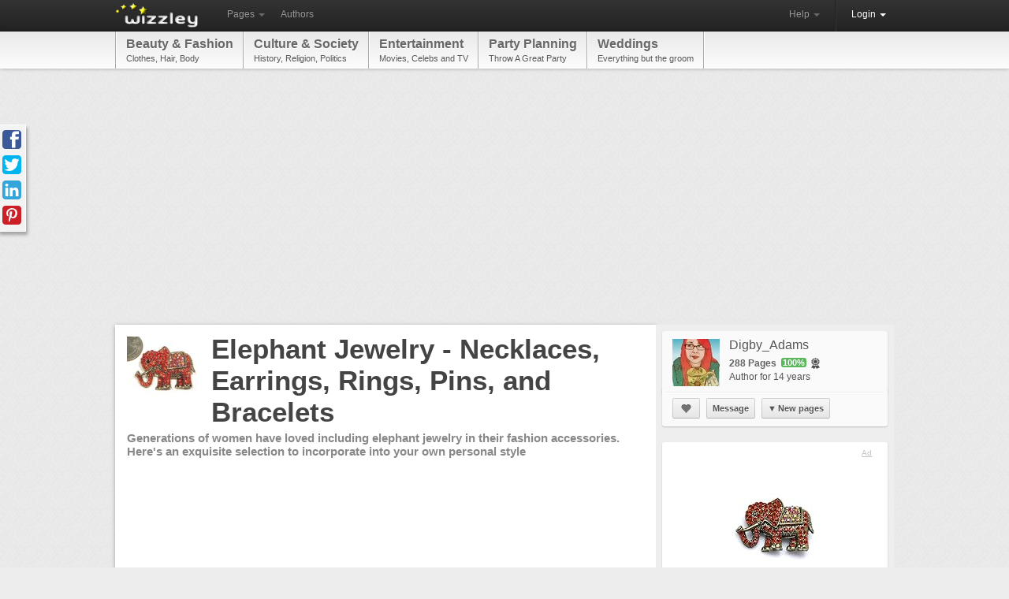

--- FILE ---
content_type: text/html; charset=utf-8
request_url: https://wizzley.com/elephant-jewelry-necklaces-earrings-rings-pins-and-bracelets/
body_size: 9328
content:
<!DOCTYPE html><html lang="en" xmlns:fb="http://www.facebook.com/2008/fbml" xmlns:og="https://ogp.me/ns#">
<head><meta charset="utf-8" />
    <meta name="verification" content="83d6b5d24dda599140e4e24ae958a805" />
    
    <link rel="stylesheet" href="/static/css/base-min.css" />
    <meta name="viewport" content="width=device-width, initial-scale=1.0, maximum-scale=1.0">
    <link rel="shortcut icon" href="/static/img/favicon.ico" />
    <link rel="apple-touch-icon" href="/static/img/favicon_57x57.png"/>
    <link rel="apple-touch-icon" sizes="72x72" href="/static/img/favicon_72x72.png" />
    <!--[if lt IE 10]><style>hr.soft {background:#d3d3d3;border-bottom:1px solid #fafafa;}</style><![endif]-->
    <link rel="apple-touch-icon" sizes="114x114" href="/static/img/favicon_114x114.png" />
    <script>
        if(top!=self)top.location.replace(location);
        var _gaq = _gaq || [];
        
            _gaq.push(
                ['_setAccount', 'UA-23603990-1'], ['_gat._anonymizeIp'], ['_trackPageview'],
                ['b._setAccount', 'UA-7309880-48'], ['b._gat._anonymizeIp'], ['b._trackPageview']
            );
        
        (function() { var ga = document.createElement('script'); ga.async = true; ga.src = ('https:' == document.location.protocol ? 'https://ssl' : 'http://www') + '.google-analytics.com/ga.js'; var s = document.getElementsByTagName('script')[0]; s.parentNode.insertBefore(ga, s); })();
    </script>
    
    <link rel="canonical" href="https://wizzley.com/elephant-jewelry-necklaces-earrings-rings-pins-and-bracelets/" />
    <title>Elephant Jewelry - Necklaces, Earrings, Rings, Pins, and Bracelets</title><meta name="description" content="Generations of women have loved including elephant jewelry in their fashion accessories. Here&#39;s an exquisite selection to incorporate into your own personal style" />
    
    <meta property="og:type" content="article" />
    <meta property="og:image" content="https://wizzley.com/static/uploads/en/page/2011/12/20/2011-12-20_14-41-29_268.250x249.jpg" />
    <meta name="twitter:card" content="summary">
    <meta name="twitter:site" content="@wizzleynews">
    <meta name="twitter:title" content="Elephant Jewelry - Necklaces, Earrings, Rings, Pins, and Bracelets">
    <meta name="twitter:description" content="Generations of women have loved including elephant jewelry in their fashion accessories. Here&#39;s an exquisite selection to incorporate into your own personal style">
    <meta name="twitter:image" content="https://wizzley.com/static/uploads/en/page/2011/12/20/2011-12-20_14-41-29_268.250x249.jpg">
    

</head>
<body itemscope itemtype="http://schema.org/Article" data-page_pk="6549" class="nolinks responsive page bg0 font0 texture0">
    <div id="wrapper" class="en">
        <div class="navbar">
            <div class="navbar-inner">
                <div class="container">
                    <a class="brand en" href="/"><img src="/static/img/locale/en/logo.png" alt="Wizzley" /></a>
                    <ul class="nav">
                        <li class="dropdown">
                            <a href="#" class="dropdown-toggle" data-toggle="dropdown">Pages <b class="caret"></b></a>
                            <ul class="dropdown-menu">
                                <li><a href="/articles/best/">Popular</a></li>
                                <li><a href="/articles/latest/">New</a></li>
                                <li><a href="/articles/commented/">Buzzing</a></li>
                                <li><a href="/articles/excellent/">Editor's Choice</a></li>
                                <li class="divider"></li>
                                <li><a href="/articles/comments/">Latest comments</a></li>
                            </ul>
                        </li>
                        <li><a href="/authors/best/" rel="nofollow">Authors</a></li>
                    </ul>
                    <!--
                    <form class="navbar-search pull-left" action="/service/search/" method="get"><input type="text" name="q" class="search-query" placeholder="Search"></form>
                    -->
                    <div class="nav-collapse">
                        <ul class="nav pull-right">
                            <li class="dropdown">
                                <a href="#" class="dropdown-toggle" data-toggle="dropdown">Help <b class="caret"></b></a>
                                <ul class="dropdown-menu">
                                    <li><a href="/service/help/">Help (FAQ)</a></li>
                                    <li><a class="modal" rel="nofollow" href="/service/help/video/">Video tutorial</a></li>
                                    <li class="divider"></li>
                                    <li><a href="/forum/">Forum</a></li>
                                    <li><a href="/forum/action/latest_topics/">New forum topics</a></li>
                                </ul>
                            </li>
                            <li class="divider-vertical"></li>
                           
                                
                                <li class="active dropdown">
                                    <a href="#" class="dropdown-toggle" data-toggle="dropdown" onclick="setTimeout(function(){$('#login_username').focus();}, 20);">Login <b class="caret"></b></a>
                                    <ul class="dropdown-menu">
                                        <li>
                                            <form id="login_form" action="/accounts/login/" method="post">
                                                <p><label for="login_username">Username or e-mail</label><input id="login_username" name="username" type="text" maxlength="1000" required="" /></p>
                                                <p><label for="login_pwd">Password</label><input  id="login_pwd" type="password" name="password" required="" /></p>
                                                <p class="clearfix">
                                                    <label style="float: left; padding-top: 5px;"><input type="checkbox" name="remember_me" value="true" />Remember me</label>
                                                    <input style="float: right;" type="submit" value="Login">
                                                    <input type="hidden" name="next" value="/elephant-jewelry-necklaces-earrings-rings-pins-and-bracelets/">
                                                </p>
                                            </form>
                                            <p>
                                                <a class="modal" href="/accounts/forgot_password/">Forgot password?</a>
                                                <a href="/">Register for free</a>
                                                

                                            </p>
                                        </li>
                                    </ul>
                                </li>
                            
                        </ul>
                    </div>
                </div>
            </div>
        </div>
        
            <div id="top_menu_wrapper" class="responsive_hide"><div id="top_menu"><div id="top_menu_inner"><a href="/articles/best/?cat=9&amp;level=1" rel="nofollow">Beauty &amp; Fashion<span>Clothes, Hair, Body</span></a><a href="/articles/best/?cat=5&amp;level=1" rel="nofollow">Culture &amp; Society<span>History, Religion, Politics</span></a><a href="/articles/best/?cat=7&amp;level=1" rel="nofollow">Entertainment<span>Movies, Celebs and TV</span></a><a href="/articles/best/?cat=20&amp;level=1" rel="nofollow">Party Planning<span>Throw A Great Party</span></a><a href="/articles/best/?cat=31&amp;level=1" rel="nofollow">Weddings<span>Everything but the groom</span></a></div></div></div>
        
        <div id="content"><div id="content_inner" class="clearfix">
<div style="margin:5px 0 20px"><ins class="adsbygoogle " style="display:block" data-ad-client="pub-4471957980824408" data-ad-type="" data-ad-format="auto" data-font-face="arial,verdana" data-color-link="0078ca" data-color-text="444444" data-color-url="777777"></ins><script>(adsbygoogle = window.adsbygoogle || []).push({ params: {google_ad_channel: ""} });</script></div>
<div id="page_content" class="page_show wallpaper">
    <div class="module_fullsize">
        
            <img itemprop="image" id="preview_image" class="responsive_hide_small" style="width:92px;height:92px" src="/static/uploads/en/page/2011/12/20/2011-12-20_14-41-29_268.92x92.jpg" alt="" />
            <h1 itemprop="name" class="responsive_auto_width_small responsive_float_none_small" style="float:left;width:520px;">Elephant Jewelry - Necklaces, Earrings, Rings, Pins, and Bracelets</h1>
        
        <div class="clear"></div>
        <p class="responsive_show">by <a href="/authors/Digby_Adams/">Digby_Adams</a></p>
        <h2 id="page_description" itemprop="description">Generations of women have loved including elephant jewelry in their fashion accessories. Here&#39;s an exquisite selection to incorporate into your own personal style</h2>
        <div class="clear"></div>
        <div style="margin:30px 0 35px"><ins class="adsbygoogle " style="display:block" data-ad-client="pub-4471957980824408" data-ad-type="text" data-ad-format="auto" data-font-face="arial,verdana" data-color-link="0078ca" data-color-text="444444" data-color-url="777777"></ins><script>(adsbygoogle = window.adsbygoogle || []).push({ params: {google_ad_channel: ""} });</script></div>
        
        <div class="text" style="margin:15px 0 0 3px"><p>Elephants are a beloved animal. They have relationships that last a lifetime. Many researchers have documented the way that mothers and their sisters and other elephants will form a circle around smaller elephants to protect them. That maternal trait makes this the perfect gift for a mother or Mother's Day gift. </p>

<p>It's also possible that a woman will love animal rings, earrings and pins just because they are beautiful. Please take a look at the beautiful jewelry below. I'm sure that you'll find the perfect one for yourself or a friend.</p></div>
    </div>
    
        <div id="module_52721" class="module module_halfsize">
            <div class="no_module_color">

<div class="text float_images clearfix"><p>There is something very special about elephants. It could be the fact that something so large is, well, so cuddly. Who can resist the way an elephant's trunk curls and the way they walk so gently. Of course every woman loves the way all of the female elephants will work together to protect a baby elephant. On a glitzier note, elephants and their harnesses look beautiful as they perform tricks under the Big Top. </p></div></div>
        </div>
    
        <div id="module_52722" class="module module_halfsize">
            <div class="no_module_color"><h3>Elephant Pins</h3>

<table class="showcase_table"><tr><td style="width: 1px; padding: 0px 0 4px; vertical-align: middle;"><a target="_blank" rel="nofollow" href="/go/52722/?url=https%3A%2F%2Fwww.amazon.com%2Fgp%2Fproduct%2FB003LYHM0I%2F%3Ftag%3Dpage0b-20"><img src="https://images-na.ssl-images-amazon.com/images/I/414tiky-KdL._SL160_.jpg" alt="" /></a></td></tr><tr><td style="width: 1px;"><a target="_blank" rel="nofollow" href="/go/52722/?url=https%3A%2F%2Fwww.amazon.com%2Fgp%2Fproduct%2FB003LYHM0I%2F%3Ftag%3Dpage0b-20">Ruby Red &amp; AB Austrian Rhinestone Elephant Gold-Plated Br...</a></td></tr></table></div>
        </div>
    
        <div id="module_52723" class="module module_fullsize">
            <div class="no_module_color">

<div class="text float_images clearfix"><p>So many of the jewelry pieces have the elephant adorned in beautiful costumes made in gemstones. Other elephant jewelry pieces make the most of the elephant's shape and personality. The ruby red crystal elephant pin shown above is a great example of a colorful elephant pin that will remind you of your circus visits.</p></div></div>
        </div>
    
        <div id="module_52728" class="module module_halfsize">
            <div class="no_module_color">

<div class="text float_images clearfix"><p>You can decide how much sparkle and bling you want on your elephant jewelry. Take a look at the right and you'll see that one elephant pendant is completely covered in clear topaz crystals. The elephant necklace below is a pink enamel necklace with just touches of diamond accents.<br /><br />Elephant necklaces and jewelry are what I like to think of as conversation pieces. When I wear a piece of elephant jewelry or a<a href="/snake-rings-add-exotic-glamour-to-your-fashion-style/"> snake ring</a>, almost always someone will comment on it. I have to admit that I can be a bit shy at parties where I don't know too many people. But if I wear some interesting piece of jewelry, I always have a witty rejoinder to a compliment about it. That way I can get a conversation started.</p></div></div>
        </div>
    
        <div id="module_52729" class="module module_halfsize">
            <div class="no_module_color"><h3>Elephant Necklaces</h3>

<table class="showcase_table"><tr><td style="vertical-align:top;width:1px;padding:5px 15px 0px 0"><a target="_blank" rel="nofollow" href="/go/52729/?url=https%3A%2F%2Fwww.amazon.com%2Fgp%2Fproduct%2FB00OOEKPXA%2F%3Ftag%3Dpage0b-20"><img alt="" src="https://m.media-amazon.com/images/I/51T8TR8TodL._SL75_.jpg" /></a></td><td style="vertical-align:middle;padding:0 0 0px 0;text-align:left"><a style="font-size:14px" target="_blank" rel="nofollow" href="/go/52729/?url=https%3A%2F%2Fwww.amazon.com%2Fgp%2Fproduct%2FB00OOEKPXA%2F%3Ftag%3Dpage0b-20">LUREME Pave Crystal and Bead Elephant Silver Tone Pendant Necklace for Women Teen Girls 01001603-1</a><p style="margin:4px 0"></p>Only $7.56</td></tr></table></div>
        </div>
    
        <div id="module_52732" class="module module_fullsize">
            <div class="no_module_color">

<div class="text float_images clearfix"><p>The following three pieces show just how divers elephant jewelry can be. The two-tone band ring shows silver elephants walking tail to trunk.The multi-colored elephants have amber stones as their bodies creating free form elephants. The sophisticated earrings show an elephant with a white pearl body.</p></div></div>
        </div>
    
        <div id="module_52733" class="module module_fullsize">
            <div class="no_module_color"><h3>Elephant Ring, Bracelet, Earrings</h3>

<table class="showcase_table"><tr><td style="width: 1px; padding: 0px 0 4px; vertical-align: middle;"><a target="_blank" rel="nofollow" href="/go/52733/?url=https%3A%2F%2Fwww.amazon.com%2Fgp%2Fproduct%2FB0173PXEGQ%2F%3Ftag%3Dpage0b-20"><img src="https://images-na.ssl-images-amazon.com/images/I/41SnHmnwU2L._SL160_.jpg" alt="" /></a></td><td style="width: 1px; padding: 0px 0 4px; vertical-align: middle;" class="responsive_hide_small"><a target="_blank" rel="nofollow" href="/go/52733/?url=https%3A%2F%2Fwww.amazon.com%2Fgp%2Fproduct%2FB0038NEKRU%2F%3Ftag%3Dpage0b-20"><img src="https://images-na.ssl-images-amazon.com/images/I/51eTOEpIYdL._SL160_.jpg" alt="" /></a></td><td style="width: 1px; padding: 0px 0 4px; vertical-align: middle;" class="responsive_hide_small"><a target="_blank" rel="nofollow" href="/go/52733/?url=https%3A%2F%2Fwww.amazon.com%2Fgp%2Fproduct%2FB017WMWX8U%2F%3Ftag%3Dpage0b-20"><img src="https://m.media-amazon.com/images/I/41W0OABC7QL._SL160_.jpg" alt="" /></a></td></tr><tr><td style="width: 1px;"><a target="_blank" rel="nofollow" href="/go/52733/?url=https%3A%2F%2Fwww.amazon.com%2Fgp%2Fproduct%2FB0173PXEGQ%2F%3Ftag%3Dpage0b-20">Oxidize Plain Elephant .925 Sterling ...</a></td><td style="width: 1px;" class="responsive_hide_small"><a target="_blank" rel="nofollow" href="/go/52733/?url=https%3A%2F%2Fwww.amazon.com%2Fgp%2Fproduct%2FB0038NEKRU%2F%3Ftag%3Dpage0b-20">Multicolor Amber and Sterling Silver ...</a></td><td style="width: 1px;" class="responsive_hide_small"><a target="_blank" rel="nofollow" href="/go/52733/?url=https%3A%2F%2Fwww.amazon.com%2Fgp%2Fproduct%2FB017WMWX8U%2F%3Ftag%3Dpage0b-20">Lux Accessories Silvertone Elephant A...</a><div>Only $11.9</div></td></tr></table></div>
        </div>
    
        <div id="module_52734" class="module module_halfsize">
            <div class="no_module_color">

<div class="text float_images clearfix"><p>Pins are my favorite form of elephant jewelry. My fashion style is classic and as a result I have a navy coat, a long black jacket, and red pea coat as my basic outwear during the winter. I like to add a little pizzazz with big and bold pins. Sometimes I use the pins to keep a scarf in place. Decorative elephant pins with lots of crystal or brightly colored enamel are just the kind of lapel or coat pin that I often look for. Each of the lapel pins shown to the right will look fantastic with a wide variety of colors and styles of coat. If you teach elementary school, I don't have to tell you how much small children love brightly colored jewelry. The same thing goes for older residents in nursing homes. They look forward to having something to talk about and when they see a unique piece of jewelry, they can comment on it and start a conversation. </p></div></div>
        </div>
    
        <div id="module_52735" class="module module_halfsize">
            <div class="no_module_color"><h3>Elephant Pins</h3>

<table class="showcase_table"><tr><td style="vertical-align:top;width:1px;padding:5px 15px 15px 0"><a target="_blank" rel="nofollow" href="/go/52735/?url=https%3A%2F%2Fwww.amazon.com%2Fgp%2Fproduct%2FB002S186SM%2F%3Ftag%3Dpage0b-20"><img alt="" src="https://m.media-amazon.com/images/I/51yunVvANhL._SL75_.jpg" /></a></td><td style="vertical-align:middle;padding:0 0 15px 0;text-align:left"><a style="font-size:14px" target="_blank" rel="nofollow" href="/go/52735/?url=https%3A%2F%2Fwww.amazon.com%2Fgp%2Fproduct%2FB002S186SM%2F%3Ftag%3Dpage0b-20">Austrian Ice Blue Crystal Rhinestone Silver Tone Baby Trunk Elephant Pin Brooch</a><p style="margin:4px 0">Beginning from the mouth to the tail everything about this elephant is cute. The Synthetic Sapphire crystal rhinestone elephant pin brooch is a must-have item for ladies.</p>Only $14.99</td></tr><tr><td style="vertical-align:top;width:1px;padding:5px 15px 0px 0"><a target="_blank" rel="nofollow" href="/go/52735/?url=https%3A%2F%2Fwww.amazon.com%2Fgp%2Fproduct%2FB006LAB5JI%2F%3Ftag%3Dpage0b-20"><img alt="" src="https://m.media-amazon.com/images/I/41bLp00ulZL._SL75_.jpg" /></a></td><td style="vertical-align:middle;padding:0 0 0px 0;text-align:left"><a style="font-size:14px" target="_blank" rel="nofollow" href="/go/52735/?url=https%3A%2F%2Fwww.amazon.com%2Fgp%2Fproduct%2FB006LAB5JI%2F%3Ftag%3Dpage0b-20">Cute Light Synthetic Siam Crystal Rhinestone Gold Tone Wild Elephant Animal Pin Brooch</a><p style="margin:4px 0">This cute design of an elephant is made on gold toned alloy metal and covered with light Synthetic Siam crystal rhinestones.</p>Only $17.49</td></tr></table></div>
        </div>
    
        <div id="module_52752" class="module module_fullsize">
            <div class="no_module_color"><h3>Elephant Jewelry</h3>

<table class="showcase_table"><tr><td style="vertical-align:top;width:1px;padding:5px 15px 0px 0"><a target="_blank" rel="nofollow" href="/go/52752/?url=https%3A%2F%2Fwww.amazon.com%2Fgp%2Fproduct%2FB004DD067C%2F%3Ftag%3Dpage0b-20"><img alt="" src="https://images-na.ssl-images-amazon.com/images/I/41AXwX-d4lL._SL75_.jpg" /></a></td><td style="vertical-align:middle;padding:0 0 0px 0;text-align:left"><a style="font-size:14px" target="_blank" rel="nofollow" href="/go/52752/?url=https%3A%2F%2Fwww.amazon.com%2Fgp%2Fproduct%2FB004DD067C%2F%3Ftag%3Dpage0b-20">HOER009 Nickel Free 18 KT Gold Layered 10mm x 16mm Rose Elephant 0.6&quot; Dangle Earrings with ...</a><p style="margin:4px 0">Nickel Free 18 KT Gold Layered Jewelry. 10mm Long and 16mm Wide Rose Elephant. Height of this Dangle Earrings 0.6&quot;. Earrings comes with Leverback Finding in Yellow Gold ...</p></td></tr></table><a class="ad_hint" href="/go/52752/?url=http%3A%2F%2Fwww.amazon.com%2F%3Ftag%3Dpage0b-20" target="_blank" rel="nofollow">Ad</a></div>
        </div>
    
        <div id="module_270988" class="module module_fullsize">
            <div class="no_module_color"><h3>Mother and Baby Elephant Pin</h3>

<div class="text float_images clearfix"><p>Elephants are known for protecting their young. Everyone has watched in awe as female elephants form a protective circle around their baby elephants. It's a true form of female bonding as aunts and cousins join with the mothers. Therefore if you have a close friend that just had a baby, a mother and baby elephant pin is a wonderful way of saying that you'll always be there to help. </p></div></div>
        </div>
    
        <div id="module_270989" class="module module_fullsize">
            <div class="no_module_color"><h3>Swarovski Crystal Mother and Baby Elephant Pin</h3>

<table class="showcase_table"><tr><td style="vertical-align:top;width:1px;padding:5px 15px 0px 0"><a target="_blank" rel="nofollow" href="/go/270989/?url=https%3A%2F%2Fwww.amazon.com%2Fgp%2Fproduct%2FB008KQ34CM%2F%3Ftag%3Dpage0b-20"><img alt="" src="https://m.media-amazon.com/images/I/51kSZPYQ31L._SL75_.jpg" /></a></td><td style="vertical-align:middle;padding:0 0 0px 0;text-align:left"><a style="font-size:14px" target="_blank" rel="nofollow" href="/go/270989/?url=https%3A%2F%2Fwww.amazon.com%2Fgp%2Fproduct%2FB008KQ34CM%2F%3Ftag%3Dpage0b-20">Swarovski Crystal Elements Sapphire Eyed Pearlescent Paint Elephants Pin Brooch</a><p style="margin:4px 0">Painted in a pearlescent ivory color, this elephant pair brooch is further enhanced with sapphire blue Swarovski crystal eyes and clear crystals at the feet and ears. Absolutely...</p><p style="margin:4px 0 0"><a target="_blank" rel="nofollow" href="/go/270989/?url=https%3A%2F%2Fwww.amazon.com%2Fgp%2Fproduct%2FB008KQ34CM%2F%3Ftag%3Dpage0b-20" class="button small">View on Amazon</a></p></td></tr></table></div>
        </div>
    
    <div class="clear"></div>
    <div class="module module_fullsize" style="overflow:visible">
        <div style="overflow:hidden;border-top:5px solid #f3f3f3;padding:0 0 18px">
            <div style="margin:30px 30px 0 0"><ins class="adsbygoogle " style="display:block" data-ad-client="pub-4471957980824408" data-ad-type="" data-ad-format="rectangle" data-font-face="arial,verdana" data-color-link="0078ca" data-color-text="444444" data-color-url="777777"></ins><script>(adsbygoogle = window.adsbygoogle || []).push({ params: {google_ad_channel: ""} });</script></div>
            
        </div>
        <div class="clearfix" style="border-top:1px dotted #aaa;border-bottom:1px dotted #aaa;;padding:5px 5px 0;position:relative">
            <em class="responsive_hide_small" style="position: absolute; top: 8px; right: 6px; font-size: 12px;">
                Updated: 02/18/2016, <a href="/authors/Digby_Adams/">Digby_Adams</a>
            </em>
            <div class="rating responsive_hide_small">
                <div class="dd_box rating_button rounded"><span class="icon icon_thumb_white">&nbsp;</span></div>
                <div>Thank you! Would you like to post a comment now?</div>
                <div class="rating_count rounded">3</div><b></b><i></i>
            </div>
            <div style="float: left;">
                <a class="tweet_button" href="https://twitter.com/intent/tweet?text=Elephant%20Jewelry%20-%20Necklaces%2C%20Earrings%2C%20Rings%2C%20Pins%2C%20and%20Bracelets&amp;counturl=https%3A//wizzley.com/elephant-jewelry-necklaces-earrings-rings-pins-and-bracelets/&amp;url=https%3A//wizzley.com/6549" onclick="window.open(this.href, '', 'menubar=no,toolbar=no,resizable=yes,scrollbars=yes,height=600,width=700');return false;"></a>
            </div>
            <div style="margin-left:15px;float:left;width:125px" class="fb-like" data-href="https://wizzley.com/elephant-jewelry-necklaces-earrings-rings-pins-and-bracelets/" data-send="false" data-layout="button_count" data-width="125" data-show-faces="false"></div>
        </div>

        <div id="comments" class="module module_fullsize" style="margin-left:3px"><meta itemprop="interactionCount" content="UserComments:2"/>
<h3>Comments</h3>


    <div style="margin: 0 5px 15px 0;" class="alert_box persist info">Only logged-in users are allowed to comment. <a href="/accounts/login/?next=/elephant-jewelry-necklaces-earrings-rings-pins-and-bracelets/"><b>Login</b></a></div>


<div id="comment_12773">
<div class="rounded comment clearfix">
    <a href="/authors/ethelsmith/"><img class="rounded" src="/static/uploads/en/user/2011/12/01/2011-12-01_17-53-48_560.60x60.jpg" style="float: left; margin: 3px 8px 0 0;" alt="" /></a>
    
    <div>
        <div class="options hover_opacity">
            
            
            
            
        </div>
        <b>
            <a href="/authors/ethelsmith/">ethelsmith</a>
            
            on 12/21/2011
        </b>
        <div class="text"><p>I have an elephant nut in my family who would these items. Some great stocking fillers</p></div>
    </div>
</div>
</div><div id="comment_12770">
<div class="rounded comment clearfix">
    <a href="/authors/Marie/"><img class="rounded" src="/static/uploads/en/user/2011/05/30/2011-05-30_15-06-29_702.60x60.jpg" style="float: left; margin: 3px 8px 0 0;" alt="" /></a>
    
    <div>
        <div class="options hover_opacity">
            
            
            
            
        </div>
        <b>
            <a href="/authors/Marie/">Marie</a>
            
            on 12/21/2011
        </b>
        <div class="text"><p>You probably know I&#39;m a huge animal fan from my pages. This Elephant jewelry is just gorgeous. Love those pins.</p></div>
    </div>
</div>
</div>

</div>
        <div class="clearfix"></div>
        <div style="border-top:5px solid #f3f3f3;margin:35px 0;padding-top:30px">
            <h4>You might also like</h4>
            <b><a href="/heart-diamond-ring-the-perfect-heart-engagement-ring/">Heart Diamond Ring - The Perfect Heart Engagement Ring</a></b><p style="font-size:12px">Heart Diamond Rings just scream romance! Melt HER heart in the most special w...</p><b><a href="/claddagh-ring-with-diamond/">Claddagh Ring with Diamond</a></b><p style="font-size:12px">A Claddagh ring with a diamond fuses the Irish tradition of honor and loyalty...</p>
        </div>
        
            <hr>
            <div class="module_fullsize" style="margin-left: 3px; font-size: 12px; color: #777;">
                <p><script>document.write(String.fromCharCode())</script></p>
                Disclosure: This page generates income for authors based on affiliate relationships with our partners, including Amazon, Google and others.
            </div>
        
    </div>
    <!-- Pinterest image -->
    <img src="https://wizzley.com/static/uploads/en/page/2011/12/20/2011-12-20_14-41-29_268.250x249.jpg" style="position:absolute;left:-9999px;top:-9999px">
</div>
<!-- google_ad_section_start(weight=ignore) -->
<div id="page_sidebar">
    
    
    <a itemprop="author" id="author_profile" class="separator_box" href="/authors/Digby_Adams/">
        <div style="margin: 5px 8px;">
            <img style="float: left; margin: 0 12px 5px 0; width: 60px; height: 60px;" src="/static/uploads/en/user/2012/11/19/2012-11-19_00-29-24_988.60x60.jpg" alt="Digby_Adams" />
            <h5 style="margin: 2px 0 7px;">Digby_Adams</h5>
            <b style="color: #636363;">288 Pages &nbsp;<b class="label">100%</b></b>
            &nbsp;<span class="my_tipsy_h_ns icon icon_badge" title="Excellent author">&nbsp;</span>
            <br />Author for 14 years
        </div>
    </a>
    
        <div class="separator_box" style="margin:0;position:relative;top:-20px;overflow:visible">
            <hr style="margin:0 0 10px;" />
            <div style="margin: 5px 8px 8px">
                <a rel="nofollow" class="button my_tipsy_h_ns" href="/accounts/follow/337/?next=/elephant-jewelry-necklaces-earrings-rings-pins-and-bracelets/" title="Follow"><span class="icon icon_heart" style="top:2px;left:3px">&nbsp;</span></a>
                
                
                    &nbsp;<a class="modal button" href="/accounts/messages/compose/337/?next=/elephant-jewelry-necklaces-earrings-rings-pins-and-bracelets/">Message</a>
                
                
                    &nbsp;<a class="button dd_box menu" href="#"><span style="font-size:11px;padding-right:2px;">▼</span>New pages</a>
                    <div>
                        
                            <a style="overflow:hidden;padding:4px;width:250px;white-space:normal;word-wrap:break-word;" href="/catholic-wedding-invitations/">
                                <img src="/static/uploads/en/page/2016/02/17/2016-02-17_10-46-19_230.60x60.jpg" style="width:60px;height:60px;float:left;margin:0 10px 0 0;" alt="" />
                                Catholic Wedding Invitations<em style="font-size:11px;display:block;margin:2px 0 0">on 02/17/2016</em>
                            </a>
                        
                            <a style="overflow:hidden;padding:4px;width:250px;white-space:normal;word-wrap:break-word;" href="/christian-wedding-invitations-decorated-with-a-cross/">
                                <img src="/static/uploads/en/page/2016/02/16/2016-02-16_09-55-55_399.60x60.jpg" style="width:60px;height:60px;float:left;margin:0 10px 0 0;" alt="" />
                                Christian Wedding Invitations Decorated with a Cross<em style="font-size:11px;display:block;margin:2px 0 0">on 02/14/2016</em>
                            </a>
                        
                            <a style="overflow:hidden;padding:4px;width:250px;white-space:normal;word-wrap:break-word;" href="/small-biker-patches-make-great-stocking-stuffers/">
                                <img src="/static/uploads/en/page/2015/11/15/2015-11-15_10-09-50_923.60x60.jpg" style="width:60px;height:60px;float:left;margin:0 10px 0 0;" alt="" />
                                Small Biker Patches Make Great Stocking Stuffers<em style="font-size:11px;display:block;margin:2px 0 0">on 11/15/2015</em>
                            </a>
                        
                            <a style="overflow:hidden;padding:4px;width:250px;white-space:normal;word-wrap:break-word;" href="/hawaiian-wedding-invitations/">
                                <img src="/static/uploads/en/page/2015/08/25/2015-08-25_13-28-51_643.60x60.jpg" style="width:60px;height:60px;float:left;margin:0 10px 0 0;" alt="" />
                                Hawaiian Wedding Invitations - Beautiful and Budget-Friendly<em style="font-size:11px;display:block;margin:2px 0 0">on 08/24/2015</em>
                            </a>
                        
                    </div>
                
            </div>
        </div>
    
    
        <div class="separator_box" style="background:#fff">
            <div style="margin:0 10px 5px;text-align:center">
                <a class="ad_hint" href="/go/0/?url=http%3A%2F%2Fwww.amazon.com%2F%3Ftag%3Dpage0b-20" target="_blank" rel="nofollow">Ad</a>
                <a class="transition_links" target="_blank" rel="nofollow" href="/go/0/?url=https%3A%2F%2Fwww.amazon.com%2Fgp%2Fproduct%2FB003LYHM0I%2F%3Ftag%3Dpage0b-20">
                    <div style="margin:3px 0 5px"><img src="https://images-na.ssl-images-amazon.com/images/I/414tiky-KdL._SL160_.jpg" /></div>
                    Ruby Red &amp; AB Austrian Rhinestone Elephant Gold-Plated Brooch Pin
                </a>
            </div>
        </div>
    
    <div class="page_box"><div>
    <div>5% <span class="icon icon_comments">&nbsp;</span><a href="/heart-diamond-ring-the-perfect-heart-engagement-ring/#comments">0</a> <span class="icon icon_thumb">&nbsp;</span> 1 <a href="/authors/Digby_Adams/">Digby_Adams</a></div>
    <a class="cat" href="/articles/best/?cat=1013&amp;level=3">Rings</a>
    <a href="/heart-diamond-ring-the-perfect-heart-engagement-ring/">
        <div class="img"><img style="width: 250px; height: 201px;" src="/static/uploads/en/page/2012/01/10/2012-01-10_14-00-26_405.250x249.jpg" alt="" /></div>
        <p>Heart Diamond Ring - The Perfect Heart Engagement Ring</p><hr /><div>Heart Diamond Rings just scream romance! Melt HER heart in the most special way when you give her a Heart Diamond Ring.</div>
    </a></div></div><div class="page_box"><div>
    <div>14% <span class="icon icon_comments">&nbsp;</span><a href="/claddagh-ring-with-diamond/#comments">1</a> <span class="icon icon_thumb">&nbsp;</span> 2 <a href="/authors/Digby_Adams/">Digby_Adams</a></div>
    <a class="cat" href="/articles/best/?cat=1013&amp;level=3">Rings</a>
    <a href="/claddagh-ring-with-diamond/">
        <div class="img"><img style="width: 249px; height: 249px;" src="/static/uploads/en/page/2011/12/31/2011-12-31_09-49-31_908.250x249.jpg" alt="" /></div>
        <p>Claddagh Ring with Diamond</p><hr /><div>A Claddagh ring with a diamond fuses the Irish tradition of honor and loyalty with the Western tradition of love.</div>
    </a></div></div>
    <div style="padding:0 0 10px"><ins class="adsbygoogle responsive_hide_small" style="display:block" data-ad-client="pub-4471957980824408" data-ad-type="image" data-ad-format="vertical" data-font-face="arial,verdana" data-color-link="0078ca" data-color-text="444444" data-color-url="777777"></ins><script>(adsbygoogle = window.adsbygoogle || []).push({ params: {google_ad_channel: ""} });</script></div>
    
</div>

<div class="social_icons sidebar_fixed"><div>
    <a class="facebook" href="https://www.facebook.com/sharer/sharer.php?u=https%3A//wizzley.com/elephant-jewelry-necklaces-earrings-rings-pins-and-bracelets/"></a>
    <a class="twitter" href="https://twitter.com/intent/tweet?text=Elephant%20Jewelry%20-%20Necklaces%2C%20Earrings%2C%20Rings%2C%20Pins%2C%20and%20Bracelets&amp;counturl=https%3A//wizzley.com/elephant-jewelry-necklaces-earrings-rings-pins-and-bracelets/&amp;url=https%3A//wizzley.com/6549"></a>
    <a class="linkedin" target="_blank" href="https://www.linkedin.com/shareArticle?mini=true&amp;url=https%3A//wizzley.com/elephant-jewelry-necklaces-earrings-rings-pins-and-bracelets/&amp;title=Elephant%20Jewelry%20-%20Necklaces%2C%20Earrings%2C%20Rings%2C%20Pins%2C%20and%20Bracelets"></a>
    <a class="pinterest" href="javascript:void((function(){var e=document.createElement('script');e.setAttribute('charset','UTF-8');e.setAttribute('src','https://assets.pinterest.com/js/pinmarklet.js?r='+Math.random()*99999999);document.body.appendChild(e)})());"></a>
</div></div>
<!-- google_ad_section_end -->

</div></div>
        <div id="push"></div>
    </div>
    <div id="footer"><div id="footer_inner">
        <a title="Twitter" href="https://twitter.com/wizzleynews" rel="nofollow" target="_blank" class="twitter_badge hover_opacity"></a>
        <a title="Facebook" href="https://www.facebook.com/wizzleynews" rel="nofollow" target="_blank" class="facebook_badge hover_opacity"></a>
        <b>© 2026 Wizzley</b>
        &nbsp; &nbsp; &nbsp; <a href="/service/imprint/">About Us</a>
        &nbsp;|&nbsp; <a href="/service/terms/">Terms and Privacy</a>
        <span class="responsive_hide">&nbsp;|&nbsp; <a rel="nofollow" href="/service/partner_program/?url=/elephant-jewelry-necklaces-earrings-rings-pins-and-bracelets/">Marketing Tools</a></span>
        &nbsp;|&nbsp; <a href="/forum/">Forum</a>
        <span class="responsive_hide">&nbsp;|&nbsp; <a rel="nofollow" href="/forum/?contact">Support</a></span>
        
    </div></div>
    <div id="fixed_container">
        <div id="loading" class="alert_box confirm">Loading ...</div>
        <div id="ajax_error" class="alert_box error">Error!</div>
        
    </div>
    <div id="fb-root"></div>
    <script src="https://ajax.googleapis.com/ajax/libs/jquery/1.11.1/jquery.min.js"></script>
    <script>var  LANG='en', I18N_DELETE='Really delete? Gone? Bye-bye?'; window.jQuery || document.write('<script src="/static/js/jquery.js"><\/script>');</script>
    <script src="/static/js/base4.js"></script>
    
    
    
    <script src="//pagead2.googlesyndication.com/pagead/js/adsbygoogle.js" async defer></script>
    <script src="https://connect.facebook.net/en_US/sdk.js#xfbml=1&version=v2.0" async defer></script>
    <script>var vglnk = {api_url: '//api.viglink.com/api', key: 'f7dc2b4b727ce4b9b1eb13a7232dacdb'};(function(d,t){var s=d.createElement(t);s.async=true;s.src=('https:'==document.location.protocol?vglnk.api_url : '//cdn.viglink.com/api') + '/vglnk.js'; var r = d.getElementsByTagName(t)[0]; r.parentNode.insertBefore(s, r); }(document,'script'));</script>

    <!--
    <script src="/static/js/cookie_notice.js?2"></script>
    <script>new cookieNoticeJS({ 'learnMoreLinkHref': '/service/terms/#privacy', 'learnMoreLinkEnabled': true });</script>
    -->
<script defer src="https://static.cloudflareinsights.com/beacon.min.js/vcd15cbe7772f49c399c6a5babf22c1241717689176015" integrity="sha512-ZpsOmlRQV6y907TI0dKBHq9Md29nnaEIPlkf84rnaERnq6zvWvPUqr2ft8M1aS28oN72PdrCzSjY4U6VaAw1EQ==" data-cf-beacon='{"version":"2024.11.0","token":"40919fe0e04c40089c337258b9ad398b","r":1,"server_timing":{"name":{"cfCacheStatus":true,"cfEdge":true,"cfExtPri":true,"cfL4":true,"cfOrigin":true,"cfSpeedBrain":true},"location_startswith":null}}' crossorigin="anonymous"></script>
</body>
</html>


--- FILE ---
content_type: text/html; charset=utf-8
request_url: https://www.google.com/recaptcha/api2/aframe
body_size: 266
content:
<!DOCTYPE HTML><html><head><meta http-equiv="content-type" content="text/html; charset=UTF-8"></head><body><script nonce="abdksrD1hAZKAHZM1HC6-A">/** Anti-fraud and anti-abuse applications only. See google.com/recaptcha */ try{var clients={'sodar':'https://pagead2.googlesyndication.com/pagead/sodar?'};window.addEventListener("message",function(a){try{if(a.source===window.parent){var b=JSON.parse(a.data);var c=clients[b['id']];if(c){var d=document.createElement('img');d.src=c+b['params']+'&rc='+(localStorage.getItem("rc::a")?sessionStorage.getItem("rc::b"):"");window.document.body.appendChild(d);sessionStorage.setItem("rc::e",parseInt(sessionStorage.getItem("rc::e")||0)+1);localStorage.setItem("rc::h",'1768666312669');}}}catch(b){}});window.parent.postMessage("_grecaptcha_ready", "*");}catch(b){}</script></body></html>